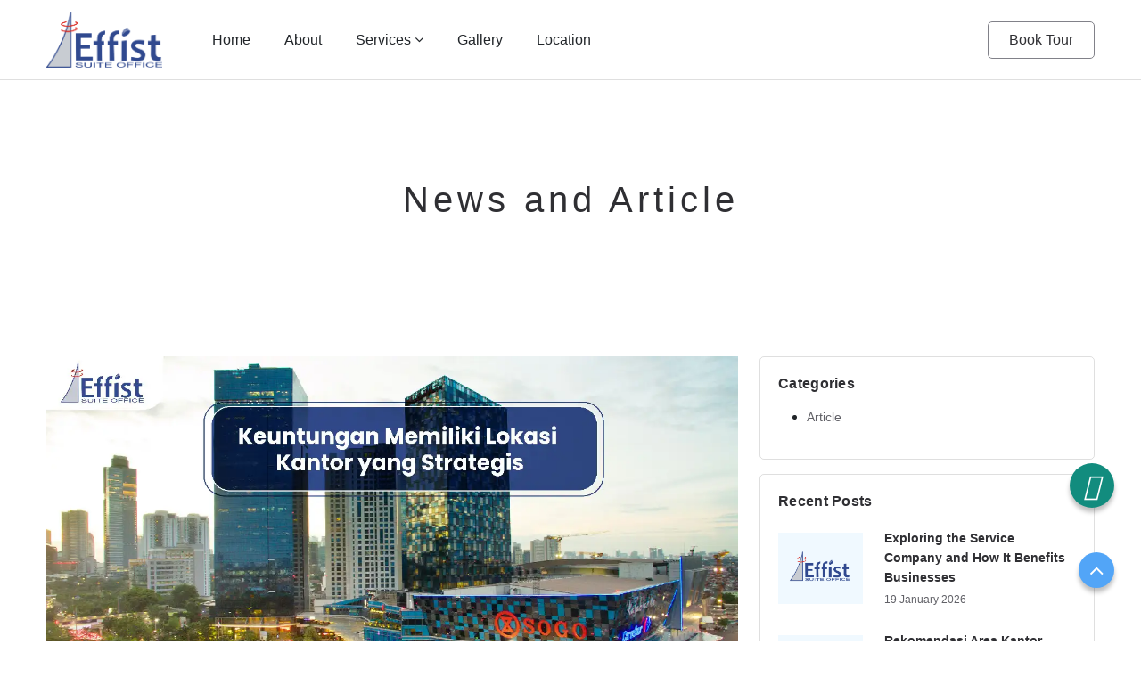

--- FILE ---
content_type: text/html; charset=UTF-8
request_url: https://effist.com/article/keuntungan-lokasi-kantor-strategis/
body_size: 9648
content:
<!doctype html><!--[if lt IE 7]><html lang="en-US" class="no-js lt-ie9 lt-ie8 lt-ie7"><![endif]-->
<!--[if (IE 7)&!(IEMobile)]><html lang="en-US" class="no-js lt-ie9 lt-ie8"><![endif]-->
<!--[if (IE 8)&!(IEMobile)]><html lang="en-US" class="no-js lt-ie9"><![endif]-->
<!--[if gt IE 8]><!--><html lang="en-US" class="no-js"><!--<![endif]--><head><script data-no-optimize="1">var litespeed_docref=sessionStorage.getItem("litespeed_docref");litespeed_docref&&(Object.defineProperty(document,"referrer",{get:function(){return litespeed_docref}}),sessionStorage.removeItem("litespeed_docref"));</script> <meta charset="utf-8"><meta http-equiv="X-UA-Compatible" content="IE=edge,chrome=1"><title>Keuntungan Memiliki Lokasi Kantor yang Strategis - Effist Suite Office</title><meta name="HandheldFriendly" content="True"><meta name="MobileOptimized" content="320"><meta name="viewport" content="width=device-width, initial-scale=1.0"/><link rel="apple-touch-icon" href="https://effist.com/wp-content/themes/effist-new/library/images/apple-icon-touch.png"><link rel="icon" href="https://effist.com/wp-content/themes/effist-new/library/images/favicon.png">
<!--[if IE]><link rel="shortcut icon" href="https://effist.com/wp-content/themes/effist-new/favicon.ico">
<![endif]--><meta name="msapplication-TileColor" content="#f01d4f"><meta name="msapplication-TileImage" content="https://effist.com/wp-content/themes/effist-new/library/images/win8-tile-icon.png"><meta name="google-site-verification" content="QqKKMxnSBrupdn-VTlVsLDyBiOCJYBKt_FlH1nOlK4Q" /><link rel="pingback" href="https://effist.com/xmlrpc.php"><link rel="stylesheet" href="https://cdnjs.cloudflare.com/ajax/libs/font-awesome/4.7.0/css/font-awesome.css" integrity="sha512-5A8nwdMOWrSz20fDsjczgUidUBR8liPYU+WymTZP1lmY9G6Oc7HlZv156XqnsgNUzTyMefFTcsFH/tnJE/+xBg==" crossorigin="anonymous" referrerpolicy="no-referrer" /><link rel="stylesheet" href="https://unpkg.com/swiper@7/swiper-bundle.min.css"/><link rel="stylesheet" href="https://unpkg.com/aos@2.3.1/dist/aos.css"><link rel="stylesheet" href="https://cdnjs.cloudflare.com/ajax/libs/lightbox2/2.8.2/css/lightbox.min.css"><meta name='robots' content='index, follow, max-image-preview:large, max-snippet:-1, max-video-preview:-1' /><style>img:is([sizes="auto" i], [sizes^="auto," i]) { contain-intrinsic-size: 3000px 1500px }</style><meta name="description" content="Apa sih keuntungan memiliki lokasi kantor strategis? Baca terus artikel berikut untuk menemukan jawabannya." /><link rel="canonical" href="https://effist.com/article/keuntungan-lokasi-kantor-strategis/" /><meta property="og:locale" content="en_US" /><meta property="og:type" content="article" /><meta property="og:title" content="Keuntungan Memiliki Lokasi Kantor yang Strategis - Effist Suite Office" /><meta property="og:description" content="Apa sih keuntungan memiliki lokasi kantor strategis? Baca terus artikel berikut untuk menemukan jawabannya." /><meta property="og:url" content="https://effist.com/article/keuntungan-lokasi-kantor-strategis/" /><meta property="og:site_name" content="Effist Suite Office" /><meta property="article:published_time" content="2022-05-30T07:15:14+00:00" /><meta property="article:modified_time" content="2023-08-18T09:06:21+00:00" /><meta property="og:image" content="https://effist.com/wp-content/uploads/2022/05/Keuntungan-Memiliki-Lokasi-Kantor-yang-Strategis.webp" /><meta property="og:image:width" content="1280" /><meta property="og:image:height" content="719" /><meta property="og:image:type" content="image/webp" /><meta name="author" content="Rani Pilo" /><meta name="twitter:card" content="summary_large_image" /><meta name="twitter:label1" content="Written by" /><meta name="twitter:data1" content="Rani Pilo" /><meta name="twitter:label2" content="Est. reading time" /><meta name="twitter:data2" content="3 minutes" /> <script type="application/ld+json" class="yoast-schema-graph">{"@context":"https://schema.org","@graph":[{"@type":"WebPage","@id":"https://effist.com/article/keuntungan-lokasi-kantor-strategis/","url":"https://effist.com/article/keuntungan-lokasi-kantor-strategis/","name":"Keuntungan Memiliki Lokasi Kantor yang Strategis - Effist Suite Office","isPartOf":{"@id":"https://effist.com/#website"},"primaryImageOfPage":{"@id":"https://effist.com/article/keuntungan-lokasi-kantor-strategis/#primaryimage"},"image":{"@id":"https://effist.com/article/keuntungan-lokasi-kantor-strategis/#primaryimage"},"thumbnailUrl":"https://effist.com/wp-content/uploads/2022/05/Keuntungan-Memiliki-Lokasi-Kantor-yang-Strategis.webp","datePublished":"2022-05-30T07:15:14+00:00","dateModified":"2023-08-18T09:06:21+00:00","author":{"@id":"https://effist.com/#/schema/person/3ed78be8ca2ddd7f6d7d5b321cf13af1"},"description":"Apa sih keuntungan memiliki lokasi kantor strategis? Baca terus artikel berikut untuk menemukan jawabannya.","breadcrumb":{"@id":"https://effist.com/article/keuntungan-lokasi-kantor-strategis/#breadcrumb"},"inLanguage":"en-US","potentialAction":[{"@type":"ReadAction","target":["https://effist.com/article/keuntungan-lokasi-kantor-strategis/"]}]},{"@type":"ImageObject","inLanguage":"en-US","@id":"https://effist.com/article/keuntungan-lokasi-kantor-strategis/#primaryimage","url":"https://effist.com/wp-content/uploads/2022/05/Keuntungan-Memiliki-Lokasi-Kantor-yang-Strategis.webp","contentUrl":"https://effist.com/wp-content/uploads/2022/05/Keuntungan-Memiliki-Lokasi-Kantor-yang-Strategis.webp","width":1280,"height":719,"caption":"keuntungan lokasi kantor strategis"},{"@type":"BreadcrumbList","@id":"https://effist.com/article/keuntungan-lokasi-kantor-strategis/#breadcrumb","itemListElement":[{"@type":"ListItem","position":1,"name":"Home","item":"https://effist.com/"},{"@type":"ListItem","position":2,"name":"Keuntungan Memiliki Lokasi Kantor yang Strategis"}]},{"@type":"WebSite","@id":"https://effist.com/#website","url":"https://effist.com/","name":"Effist Suite Office","description":"a Key to Expand your Business","potentialAction":[{"@type":"SearchAction","target":{"@type":"EntryPoint","urlTemplate":"https://effist.com/?s={search_term_string}"},"query-input":{"@type":"PropertyValueSpecification","valueRequired":true,"valueName":"search_term_string"}}],"inLanguage":"en-US"},{"@type":"Person","@id":"https://effist.com/#/schema/person/3ed78be8ca2ddd7f6d7d5b321cf13af1","name":"Rani Pilo","image":{"@type":"ImageObject","inLanguage":"en-US","@id":"https://effist.com/#/schema/person/image/","url":"https://secure.gravatar.com/avatar/b5e790051c9fd761c59dd4c3049473a1c57ea128cef07f26683ebc281dc4f225?s=96&d=mm&r=g","contentUrl":"https://secure.gravatar.com/avatar/b5e790051c9fd761c59dd4c3049473a1c57ea128cef07f26683ebc281dc4f225?s=96&d=mm&r=g","caption":"Rani Pilo"},"sameAs":["http://localhost:8888/effist"]}]}</script> <link rel='dns-prefetch' href='//ajax.googleapis.com' /><link data-optimized="1" rel='stylesheet' id='wp-block-library-css' href='https://effist.com/wp-content/litespeed/css/4fb56e9f3c754ccabf55eb48934a8bf3.css?ver=a8bf3' type='text/css' media='all' /><style id='classic-theme-styles-inline-css' type='text/css'>/*! This file is auto-generated */
.wp-block-button__link{color:#fff;background-color:#32373c;border-radius:9999px;box-shadow:none;text-decoration:none;padding:calc(.667em + 2px) calc(1.333em + 2px);font-size:1.125em}.wp-block-file__button{background:#32373c;color:#fff;text-decoration:none}</style><style id='global-styles-inline-css' type='text/css'>:root{--wp--preset--aspect-ratio--square: 1;--wp--preset--aspect-ratio--4-3: 4/3;--wp--preset--aspect-ratio--3-4: 3/4;--wp--preset--aspect-ratio--3-2: 3/2;--wp--preset--aspect-ratio--2-3: 2/3;--wp--preset--aspect-ratio--16-9: 16/9;--wp--preset--aspect-ratio--9-16: 9/16;--wp--preset--color--black: #000000;--wp--preset--color--cyan-bluish-gray: #abb8c3;--wp--preset--color--white: #ffffff;--wp--preset--color--pale-pink: #f78da7;--wp--preset--color--vivid-red: #cf2e2e;--wp--preset--color--luminous-vivid-orange: #ff6900;--wp--preset--color--luminous-vivid-amber: #fcb900;--wp--preset--color--light-green-cyan: #7bdcb5;--wp--preset--color--vivid-green-cyan: #00d084;--wp--preset--color--pale-cyan-blue: #8ed1fc;--wp--preset--color--vivid-cyan-blue: #0693e3;--wp--preset--color--vivid-purple: #9b51e0;--wp--preset--gradient--vivid-cyan-blue-to-vivid-purple: linear-gradient(135deg,rgba(6,147,227,1) 0%,rgb(155,81,224) 100%);--wp--preset--gradient--light-green-cyan-to-vivid-green-cyan: linear-gradient(135deg,rgb(122,220,180) 0%,rgb(0,208,130) 100%);--wp--preset--gradient--luminous-vivid-amber-to-luminous-vivid-orange: linear-gradient(135deg,rgba(252,185,0,1) 0%,rgba(255,105,0,1) 100%);--wp--preset--gradient--luminous-vivid-orange-to-vivid-red: linear-gradient(135deg,rgba(255,105,0,1) 0%,rgb(207,46,46) 100%);--wp--preset--gradient--very-light-gray-to-cyan-bluish-gray: linear-gradient(135deg,rgb(238,238,238) 0%,rgb(169,184,195) 100%);--wp--preset--gradient--cool-to-warm-spectrum: linear-gradient(135deg,rgb(74,234,220) 0%,rgb(151,120,209) 20%,rgb(207,42,186) 40%,rgb(238,44,130) 60%,rgb(251,105,98) 80%,rgb(254,248,76) 100%);--wp--preset--gradient--blush-light-purple: linear-gradient(135deg,rgb(255,206,236) 0%,rgb(152,150,240) 100%);--wp--preset--gradient--blush-bordeaux: linear-gradient(135deg,rgb(254,205,165) 0%,rgb(254,45,45) 50%,rgb(107,0,62) 100%);--wp--preset--gradient--luminous-dusk: linear-gradient(135deg,rgb(255,203,112) 0%,rgb(199,81,192) 50%,rgb(65,88,208) 100%);--wp--preset--gradient--pale-ocean: linear-gradient(135deg,rgb(255,245,203) 0%,rgb(182,227,212) 50%,rgb(51,167,181) 100%);--wp--preset--gradient--electric-grass: linear-gradient(135deg,rgb(202,248,128) 0%,rgb(113,206,126) 100%);--wp--preset--gradient--midnight: linear-gradient(135deg,rgb(2,3,129) 0%,rgb(40,116,252) 100%);--wp--preset--font-size--small: 13px;--wp--preset--font-size--medium: 20px;--wp--preset--font-size--large: 36px;--wp--preset--font-size--x-large: 42px;--wp--preset--spacing--20: 0.44rem;--wp--preset--spacing--30: 0.67rem;--wp--preset--spacing--40: 1rem;--wp--preset--spacing--50: 1.5rem;--wp--preset--spacing--60: 2.25rem;--wp--preset--spacing--70: 3.38rem;--wp--preset--spacing--80: 5.06rem;--wp--preset--shadow--natural: 6px 6px 9px rgba(0, 0, 0, 0.2);--wp--preset--shadow--deep: 12px 12px 50px rgba(0, 0, 0, 0.4);--wp--preset--shadow--sharp: 6px 6px 0px rgba(0, 0, 0, 0.2);--wp--preset--shadow--outlined: 6px 6px 0px -3px rgba(255, 255, 255, 1), 6px 6px rgba(0, 0, 0, 1);--wp--preset--shadow--crisp: 6px 6px 0px rgba(0, 0, 0, 1);}:where(.is-layout-flex){gap: 0.5em;}:where(.is-layout-grid){gap: 0.5em;}body .is-layout-flex{display: flex;}.is-layout-flex{flex-wrap: wrap;align-items: center;}.is-layout-flex > :is(*, div){margin: 0;}body .is-layout-grid{display: grid;}.is-layout-grid > :is(*, div){margin: 0;}:where(.wp-block-columns.is-layout-flex){gap: 2em;}:where(.wp-block-columns.is-layout-grid){gap: 2em;}:where(.wp-block-post-template.is-layout-flex){gap: 1.25em;}:where(.wp-block-post-template.is-layout-grid){gap: 1.25em;}.has-black-color{color: var(--wp--preset--color--black) !important;}.has-cyan-bluish-gray-color{color: var(--wp--preset--color--cyan-bluish-gray) !important;}.has-white-color{color: var(--wp--preset--color--white) !important;}.has-pale-pink-color{color: var(--wp--preset--color--pale-pink) !important;}.has-vivid-red-color{color: var(--wp--preset--color--vivid-red) !important;}.has-luminous-vivid-orange-color{color: var(--wp--preset--color--luminous-vivid-orange) !important;}.has-luminous-vivid-amber-color{color: var(--wp--preset--color--luminous-vivid-amber) !important;}.has-light-green-cyan-color{color: var(--wp--preset--color--light-green-cyan) !important;}.has-vivid-green-cyan-color{color: var(--wp--preset--color--vivid-green-cyan) !important;}.has-pale-cyan-blue-color{color: var(--wp--preset--color--pale-cyan-blue) !important;}.has-vivid-cyan-blue-color{color: var(--wp--preset--color--vivid-cyan-blue) !important;}.has-vivid-purple-color{color: var(--wp--preset--color--vivid-purple) !important;}.has-black-background-color{background-color: var(--wp--preset--color--black) !important;}.has-cyan-bluish-gray-background-color{background-color: var(--wp--preset--color--cyan-bluish-gray) !important;}.has-white-background-color{background-color: var(--wp--preset--color--white) !important;}.has-pale-pink-background-color{background-color: var(--wp--preset--color--pale-pink) !important;}.has-vivid-red-background-color{background-color: var(--wp--preset--color--vivid-red) !important;}.has-luminous-vivid-orange-background-color{background-color: var(--wp--preset--color--luminous-vivid-orange) !important;}.has-luminous-vivid-amber-background-color{background-color: var(--wp--preset--color--luminous-vivid-amber) !important;}.has-light-green-cyan-background-color{background-color: var(--wp--preset--color--light-green-cyan) !important;}.has-vivid-green-cyan-background-color{background-color: var(--wp--preset--color--vivid-green-cyan) !important;}.has-pale-cyan-blue-background-color{background-color: var(--wp--preset--color--pale-cyan-blue) !important;}.has-vivid-cyan-blue-background-color{background-color: var(--wp--preset--color--vivid-cyan-blue) !important;}.has-vivid-purple-background-color{background-color: var(--wp--preset--color--vivid-purple) !important;}.has-black-border-color{border-color: var(--wp--preset--color--black) !important;}.has-cyan-bluish-gray-border-color{border-color: var(--wp--preset--color--cyan-bluish-gray) !important;}.has-white-border-color{border-color: var(--wp--preset--color--white) !important;}.has-pale-pink-border-color{border-color: var(--wp--preset--color--pale-pink) !important;}.has-vivid-red-border-color{border-color: var(--wp--preset--color--vivid-red) !important;}.has-luminous-vivid-orange-border-color{border-color: var(--wp--preset--color--luminous-vivid-orange) !important;}.has-luminous-vivid-amber-border-color{border-color: var(--wp--preset--color--luminous-vivid-amber) !important;}.has-light-green-cyan-border-color{border-color: var(--wp--preset--color--light-green-cyan) !important;}.has-vivid-green-cyan-border-color{border-color: var(--wp--preset--color--vivid-green-cyan) !important;}.has-pale-cyan-blue-border-color{border-color: var(--wp--preset--color--pale-cyan-blue) !important;}.has-vivid-cyan-blue-border-color{border-color: var(--wp--preset--color--vivid-cyan-blue) !important;}.has-vivid-purple-border-color{border-color: var(--wp--preset--color--vivid-purple) !important;}.has-vivid-cyan-blue-to-vivid-purple-gradient-background{background: var(--wp--preset--gradient--vivid-cyan-blue-to-vivid-purple) !important;}.has-light-green-cyan-to-vivid-green-cyan-gradient-background{background: var(--wp--preset--gradient--light-green-cyan-to-vivid-green-cyan) !important;}.has-luminous-vivid-amber-to-luminous-vivid-orange-gradient-background{background: var(--wp--preset--gradient--luminous-vivid-amber-to-luminous-vivid-orange) !important;}.has-luminous-vivid-orange-to-vivid-red-gradient-background{background: var(--wp--preset--gradient--luminous-vivid-orange-to-vivid-red) !important;}.has-very-light-gray-to-cyan-bluish-gray-gradient-background{background: var(--wp--preset--gradient--very-light-gray-to-cyan-bluish-gray) !important;}.has-cool-to-warm-spectrum-gradient-background{background: var(--wp--preset--gradient--cool-to-warm-spectrum) !important;}.has-blush-light-purple-gradient-background{background: var(--wp--preset--gradient--blush-light-purple) !important;}.has-blush-bordeaux-gradient-background{background: var(--wp--preset--gradient--blush-bordeaux) !important;}.has-luminous-dusk-gradient-background{background: var(--wp--preset--gradient--luminous-dusk) !important;}.has-pale-ocean-gradient-background{background: var(--wp--preset--gradient--pale-ocean) !important;}.has-electric-grass-gradient-background{background: var(--wp--preset--gradient--electric-grass) !important;}.has-midnight-gradient-background{background: var(--wp--preset--gradient--midnight) !important;}.has-small-font-size{font-size: var(--wp--preset--font-size--small) !important;}.has-medium-font-size{font-size: var(--wp--preset--font-size--medium) !important;}.has-large-font-size{font-size: var(--wp--preset--font-size--large) !important;}.has-x-large-font-size{font-size: var(--wp--preset--font-size--x-large) !important;}
:where(.wp-block-post-template.is-layout-flex){gap: 1.25em;}:where(.wp-block-post-template.is-layout-grid){gap: 1.25em;}
:where(.wp-block-columns.is-layout-flex){gap: 2em;}:where(.wp-block-columns.is-layout-grid){gap: 2em;}
:root :where(.wp-block-pullquote){font-size: 1.5em;line-height: 1.6;}</style><link data-optimized="1" rel='stylesheet' id='bootstrap-min-css-css' href='https://effist.com/wp-content/litespeed/css/45c23e952fdf9c254f9b6fc4cb421628.css?ver=21628' type='text/css' media='all' /><link data-optimized="1" rel='stylesheet' id='project-clean-css' href='https://effist.com/wp-content/litespeed/css/e8e64f7c0d71857022d2ecf544e5d1b3.css?ver=5d1b3' type='text/css' media='all' /><link data-optimized="1" rel='stylesheet' id='footer-basic-css' href='https://effist.com/wp-content/litespeed/css/9608c20069f231a315be55656a3b3ad9.css?ver=b3ad9' type='text/css' media='all' /><link data-optimized="1" rel='stylesheet' id='bones-stylesheet-css' href='https://effist.com/wp-content/litespeed/css/5d27d70556915fcb01d174dcd5af6a49.css?ver=f6a49' type='text/css' media='all' />
<!--[if lt IE 9]><link rel='stylesheet' id='bones-ie-only-css' href='https://effist.com/wp-content/themes/effist-new/library/css/ie.css' type='text/css' media='all' />
<![endif]--> <script data-optimized="1" type="text/javascript" src="https://effist.com/wp-content/litespeed/js/2c3b9c3fbbf90f9b7cf41d859dd5e50c.js?ver=5e50c" id="bones-modernizr-js"></script> <style type="text/css">//div.col-12 > img {
//	display:none;
//}

//div.col-12 > span.text-dark {
//	display:none;
//}</style><meta name="generator" content="performance-lab 4.0.0; plugins: "><link rel="icon" href="https://effist.com/wp-content/uploads/2024/05/cropped-favicon-32x32.png" sizes="32x32" /><link rel="icon" href="https://effist.com/wp-content/uploads/2024/05/cropped-favicon-192x192.png" sizes="192x192" /><link rel="apple-touch-icon" href="https://effist.com/wp-content/uploads/2024/05/cropped-favicon-180x180.png" /><meta name="msapplication-TileImage" content="https://effist.com/wp-content/uploads/2024/05/cropped-favicon-270x270.png" />
 <script async src="https://www.googletagmanager.com/gtag/js?id=G-MZ18Z0GZ7Q"></script> <script>window.dataLayer = window.dataLayer || [];
			function gtag(){dataLayer.push(arguments);}
			gtag('js', new Date());

			gtag('config', 'G-MZ18Z0GZ7Q');</script>  <script>(function(w,d,s,l,i){w[l]=w[l]||[];w[l].push({'gtm.start':
			new Date().getTime(),event:'gtm.js'});var f=d.getElementsByTagName(s)[0],
			j=d.createElement(s),dl=l!='dataLayer'?'&l='+l:'';j.async=true;j.src=
			'https://www.googletagmanager.com/gtm.js?id='+i+dl;f.parentNode.insertBefore(j,f);
			})(window,document,'script','dataLayer','GTM-KQCSWNZ');</script> </head><body class="wp-singular post-template-default single single-post postid-322 single-format-standard wp-theme-effist-new"><header class="header" role="banner"><nav class="navbar navbar-expand-md navbar-light fixed-top" id="section-header"><div class="container" id="cont1200px">
<a class="navbar-brand" href="https://effist.com">
<img src="https://effist.com/wp-content/themes/effist-new/library/images/logo-effist.png" class="logo-header-img">
</a>
<button class="navbar-toggler" type="button" data-bs-toggle="collapse" data-bs-target="#navbarNavDropdown" aria-controls="navbarNavDropdown" aria-expanded="true" aria-label="Toggle navigation">
<span class="navbar-toggler-icon"></span>
</button><div class="collapse navbar-collapse" id="navbarNavDropdown"><ul class="nav navbar-nav me-auto mb-2 mb-lg-0"><li class="nav-item"><a class="nav-link header-menu text-dark" href="https://effist.com/">Home<span class="sr-only">(current)</span></a></li><li class="nav-item"><a class="nav-link header-menu text-dark " href="https://effist.com/about">About</a></li><li class="nav-item dropdown">
<a class="nav-link header-menu text-dark " href="#" id="navbarDropdown" data-bs-toggle="dropdown">Services&nbsp;<i class="fa fa-angle-down" style="font-size:16px;"></i></a><ul class="dropdown-menu"><li><a class="dropdown-item header-menu2 text-dark" href="https://effist.com/services/serviced-office/">Serviced Office</a></li><li><a class="dropdown-item header-menu2 text-dark" href="https://effist.com/services/virtual-office/">Virtual Office</a></li><li><a class="dropdown-item header-menu2 text-dark" href="https://effist.com/services/meeting-room/">Meeting Room</a></li></ul></li><li class="nav-item"><a class="nav-link header-menu text-dark " href="https://effist.com/gallery">Gallery</a></li><li class="nav-item"><a class="nav-link header-menu text-dark " href="https://effist.com/location">Location</a></li></ul><div class="text-end">
<a class="nav-link btn btn-book" href="https://effist.com/book-tour">Book Tour</a></div></div></div></nav></header></div><article id="post-322" class="clearfix post-322 post type-post status-publish format-standard has-post-thumbnail hentry category-article tag-effist tag-effist-suite-office tag-keuntungan-lokasi-kantor-strategis tag-keuntungan-memiliki-lokasi-kantor-strategis tag-lokasi-kantor-strategis tag-lokasi-kantor-yang-strategis-untuk-bisnis tag-office-space tag-serviced-office tag-serviced-office-gandaria tag-serviced-office-jakarta-selatan tag-serviced-office-kasablanka tag-sewa-kantor tag-sewa-kantor-gandaria tag-sewa-kantor-jakarta tag-sewa-kantor-jakarta-selatan tag-sewa-kantor-kasablanka tag-sewa-serviced-office tag-sewa-serviced-office-gandaria tag-sewa-serviced-office-jakarta-selatan tag-sewa-serviced-office-kasablanka" role="article" itemscope itemtype="http://schema.org/BlogPosting"><div class="section-single"><div class="container" id="cont1200px"><h2 class="head-single-title text-center"> News and Article</h2></div></div><div class="single-padding"><div class="container" id="cont1200px"><div class="row"><div class="col-12 col-lg-8">
<img src="https://effist.com/wp-content/uploads/2022/05/Keuntungan-Memiliki-Lokasi-Kantor-yang-Strategis.webp" class="w-100 mb-3" alt="">
<i class="fa fa-calendar" aria-hidden="true"></i>&nbsp;<span class="text-dark" style="font-size: 14px; font-weight: 300; margin-right: 20px;"> 30 May 2022 </span>
<i class="fa fa-user" aria-hidden="true"></i>&nbsp;<span class="text-dark" style="font-size: 14px; font-weight: 300;"> Rani Pilo </span><h4 class="title-single-news mt-3"> Keuntungan Memiliki Lokasi Kantor yang Strategis</h4><div class="desc-single-news"><p>Pada era modern ini, banyak sekali orang yang mulai untuk mendirikan bisnisnya. Tiap perusahaan baik itu yang baru berdiri maupun yang sudah lama pasti memiliki sebuah kantor, dan lokasi kantor adalah salah satu faktor penting bagi suatu perusahaan. Bahkan, lokasi kantor merupakan salah satu elemen penting yang akan menentukan perkembangan bisnisnya. Selain produk atau layanan yang akan dipasarkan , lokasi juga menjadi penentu bisnis Anda di masa mendatang. Hal ini dikarenakan lokasi kantor yang strategis akan mempermudah calon konsumen atau klien Anda untuk menemukan tempat Anda. Tidak hanya konsumen dan klien, tentu akan ada pengusaha atau investor yang akan menawarkan kerjasama jika bisnis Anda dinilai bisa memberikan keuntungan bagi kedua belah pihak. Berikut beberapa keuntungan memiliki lokasi kantor strategis:</p><h2>1.      Memberikan Akses yang Mudah di Jangkau</h2><p>Dengan memiliki lokasi kantor yang strategis, maka akan mudah memilih jalur transportasi yang mudah diakses untuk keperluan para karyawan maupun untuk keperluan operasional perusahaan. Hal ini juga akan memberikan kemudahan bagi para konsumen atau klien untuk mendatangi kantor Anda untuk bertemu dan melakukan kerja sama.</p><h2>2.      Mempermudah Pemasaran</h2><p>Keuntungan memiliki lokasi kantor strategis dapat membantu Anda mempermudah pemasaran, karena pada umumnya lokasi strategis sering dilalui dan disinggahi banyak orang. Maka, para konsumen maupun klien Anda akan lebih mudah mengenal sekaligus berinteraksi dengan perusahaan Anda. Hal inilah yang akan mempermudah pemasaran bisnis dari perusahaan Anda.</p><h2>3.      Meningkatkan Profit Perusahaan</h2><p>Keuntungan lain dari memiliki lokasi kantor yang strategis yaitu secara signifikan dapat meningkatkan profit perusahaan. Hal ini dikarenakan dengan tingkat pemasaran yang baik tentunya bisa meningkatkan profit perusahaan pula. Selain itu, lokasi kantor yang mudah ditemukan dan dijangkau akan memberikan kesan perusahaan yang lebih baik, sehingga target penjualan secara signifikan akan dapat tercapai.</p><h2>4.      Mengurangi Biaya Keperluan Operasional</h2><p>Bayangkan apabila perusahaan Anda memiliki lokasi yang sulit diakses oleh relasi bisnis yang Anda perlukan untuk memenuhi kebutuhan operasional. Anda akan membayar lebih, seperti contohnya untuk pengiriman barang dan dokumen ke lokasi kantor dimana Anda berada. Selain itu, Anda bahkan perlu mengeluarkan biaya transportasi yang tinggi untuk keperluan lainnya. Lokasi kantor yang strategis akan mengurangi biaya operasional sebab barang atau dokumen akan mudah dalam proses pengiriman sehingga tidak perlu membayar lebih untuk biaya pengiriman.</p><p>Nah, itulah beberapa keuntungan memiliki lokasi kantor strategis. Maka dari itu, jika Anda berencana untuk memilih lokasi kantor, ada baiknya jika Anda memilih lokasi kantor yang strategis. Sebab, hal tersebut bisa menarik perhatian konsumen maupun meningkatkan relasi bisnis lebih banyak. Salah satu opsi penyedia layanan serviced office Jakarta yang berada di lokasi perkantoran strategis yaitu Effist Suite Office. Dengan berada di kawasan pusat bisnis <a href="https://effist.com/article/tunjukan-kesan-professional-dengan-serviced-office-di-kota-kasablanka/">Kasablanka</a> dan <a href="https://effist.com/article/serviced-office-gandaria/">Gandaria</a>, lokasi tersebut cukup strategis. Lokasi tersebut bahkan dekat dengan beberapa pusat perbelanjaan, dan lokasi yang banyak dilalui oleh transportasi umum. Hal tersebut tentunya memiliki nilai plus dan dapat meningkatkan nilai jual bisnis serta membangun brand yang baik untuk perusahaan yang Anda jalankan. Dengan berkantor di Effist Suite Office, maka para konsumen dan klien akan yakin pada saat menyebutkan lokasi perusahaan Anda. Selain itu, memilih service office yang disediakan Effist Suite Office akan lebih memudahkan Anda dalam melakukan branding produk perusahaan, baik kepada pelanggan, partner bisnis maupun ke investor bisnis.</p><p>&nbsp;</p><p>Hubungi kami melalui email <a href="mailto:contact@effist.com">contact@effist.com</a> atau nomor telepon (021) 296 07500 untuk informasi lebih detail mengenai Serviced Office.</p><p>&nbsp;</p><p>Baca juga:</p><p><a href="https://effist.com/article/tips-memilih-lokasi-kantor-yang-strategis/">Tips Memilih Lokasi Kantor yang Strategis Untuk Bisnis Anda</a></p></div></div><div class="col-12 col-lg-4"><div class="bg-news-single-right mb-3"><h4 class="title-single-news-right"> Categories</h4><p class="bdr-blue-news"></p><ul><li class="title-cat"><a href="https://effist.com/category/article/"><p class="list-category text-start mb-3">Article</p></a></li></ul></div><div class="bg-news-single-right mb-3"><h4 class="title-single-news-right"> Recent Posts</h4><p class="bdr-blue-news"></p><div class="row"><div class="col-4 my-auto">
<img src="https://effist.com/wp-content/themes/effist-new/library/images/notfound.png" class="img-single-news-small w-100 mb-3" alt="Exploring the Service Company and How It Benefits Businesses"></div><div class="col-8 mb-3">
<a href="https://effist.com/article/service-company/"><h3 class="title-single-news-small">Exploring the Service Company and How It Benefits Businesses</h3></a><p class="date-single-news-small"> 19 January 2026</p></div><div class="col-4 my-auto">
<img src="https://effist.com/wp-content/themes/effist-new/library/images/notfound.png" class="img-single-news-small w-100 mb-3" alt="Rekomendasi Area Kantor Perusahaan Ideal untuk Bisnis Anda"></div><div class="col-8 mb-3">
<a href="https://effist.com/article/kantor-perusahaan/"><h3 class="title-single-news-small">Rekomendasi Area Kantor Perusahaan Ideal untuk Bisnis Anda</h3></a><p class="date-single-news-small"> 12 January 2026</p></div><div class="col-4 my-auto">
<img src="https://effist.com/wp-content/themes/effist-new/library/images/notfound.png" class="img-single-news-small w-100 mb-3" alt="Go-To-Market Strategy: Guide for Successful Product Launch"></div><div class="col-8 mb-3">
<a href="https://effist.com/article/go-to-market-strategy/"><h3 class="title-single-news-small">Go-To-Market Strategy: Guide for Successful Product Launch</h3></a><p class="date-single-news-small"> 06 January 2026</p></div></div></div></div></div></div></div></article>
<button onclick="topFunction()" id="TOP" title="Back To Top" style="display: block;"><i class="fa fa-angle-up" aria-hidden="true"></i></button>
<a role="button" class="btn btn-primary" id="floating-wa" href="https://wa.me/6285179598897/?text=Halo+effist.com" target="_blank"><i class="fa-brands fa-whatsapp" aria-hidden="true"></i></a><footer class="footer" role="contentinfo" data-aos="fade-up" data-aos-duration="2000"><div class="footer-basic footer-home"><div class="container" id="cont1200px"><div class="row"><div class="col-12 col-sm-6 col-lg-3 mb-lg-3 mb-sm-3 mb-5">
<img src="https://effist.com/wp-content/themes/effist-new/library/images/logo-effist.png" class="logo-footer-img mb-4"><p class="mb-2">
<img src="https://effist.com/wp-content/themes/effist-new/library/images/icon/icon_mail.svg" class="img-icon"/>
<a href="mailto:contact@effist.com" target="_blank" class="favicon-desc"> contact@effist.com </a></p><p class="mb-2">
<img src="https://effist.com/wp-content/themes/effist-new/library/images/icon/icon_phone.svg" class="img-icon"/>
<a href="tel:02129607500" target="_blank" class="favicon-desc"> 02129607500 </a></p><p class="mb-2">
<img src="https://effist.com/wp-content/themes/effist-new/library/images/icon/icon_print.svg" class="img-icon"/>
<a href="tel:02129607501" target="_blank" class="favicon-desc"> 02129607501 </a></p></div><div class="col-12 col-sm-6 col-lg-4 mb-lg-3 mb-sm-3 mb-5"><h4 class="title-footer"> Address</h4><h2 class="title-footer-loc"> EightyEight@Kasablanka</h2><div class="desc-footer-loc"><p>EightyEight@Kasablanca Office Tower 18th Floor<br />
Kota Kasablanka, Jl. Raya Casablanca Kav. 88,<br />
Jakarta Selatan 12870&nbsp;</p></div><h2 class="title-footer-loc"> Gandaria 8 Office Tower</h2><div class="desc-footer-loc"><p>Gandaria 8 Office Tower 8th Floor Jl. Sultan Iskandar Muda no 10, Arteri Pondok Indah Kebayoran Lama, Jakarta Selatan 12240</p></div></div><div class="col-6 col-sm-6 col-lg-3 mb-lg-3 mb-sm-3 mb-5"><h4 class="title-footer"> Site Map</h4><ul><li class="text-start title-footer-menu"><a href="https://effist.com/">Home</a></li><li class="text-start title-footer-menu"><a href="https://effist.com/about">About</a></li><li class="text-start title-footer-menu"><a href="https://effist.com/gallery">Gallery</a></li><li class="text-start title-footer-menu"><a href="https://effist.com/location">Location</a></li><li class="text-start title-footer-menu"><a href="https://effist.com/news">News and Article</a></li></ul></div><div class="col-6 col-sm-6 col-lg-2 mb-lg-3 mb-sm-3 mb-5"><h4 class="title-footer"> Services</h4><ul><li class="text-start title-footer-menu"><a href="https://effist.com/services/serviced-office/">Serviced Office</a></li><li class="text-start title-footer-menu"><a href="https://effist.com/services/virtual-office/">Virtual Office</a></li><li class="text-start title-footer-menu"><a href="https://effist.com/services/meeting-room/">Meeting Room</a></li></ul></div></div></div></div><div class="cont-copyright"><div class="container" id="cont1200px"><div class="row"><div class="col-6 my-auto"><p class="footer-copyright text-start"> © 2022 All Right Reserved by Effist Suite Office</p></div><div class="col-6"><ul class="list-inline text-end mb-0"><li class="list-inline-item">
<a href="https://www.facebook.com/effistsuiteoffice.official" target="_blank"><i class="fa-brands fa-facebook-f text-center fa-socmed-li"></i></a></li><li class="list-inline-item">
<a href="https://www.instagram.com/effistsuiteoffice/" target="_blank"><i class="fa-brands fa-instagram text-center fa-socmed-li"></i></a></li><li class="list-inline-item">
<a href="https://www.linkedin.com/showcase/effist-suite-office/" target="_blank"><i class="fa-brands fa-linkedin text-center fa-socmed-li"></i></a></li><li class="list-inline-item">
<a href="https://www.youtube.com/@effistsuiteoffice" target="_blank"><i class="fa-brands fa-youtube text-center fa-socmed-li"></i></a></li><li class="list-inline-item">
<a href="https://www.tiktok.com/@effistsuiteoffice" target="_blank"><i class="fa-brands fa-tiktok text-center fa-socmed-li"></i></a></li></ul></div></div></div></div></footer> <script data-optimized="1" src="https://effist.com/wp-content/litespeed/js/7c8160ca0760834c8083c1b77ea34898.js?ver=34898"></script> <script src="https://cdnjs.cloudflare.com/ajax/libs/popper.js/2.9.2/umd/popper.min.js" integrity="sha512-2rNj2KJ+D8s1ceNasTIex6z4HWyOnEYLVC3FigGOmyQCZc2eBXKgOxQmo3oKLHyfcj53uz4QMsRCWNbLd32Q1g==" crossorigin="anonymous" referrerpolicy="no-referrer"></script>  <script src="https://unpkg.com/swiper@7/swiper-bundle.min.js"></script> <script src="https://unpkg.com/aos@2.3.1/dist/aos.js"></script> <script src="https://cdnjs.cloudflare.com/ajax/libs/lightbox2/2.8.2/js/lightbox.min.js"></script> <script type="speculationrules">{"prefetch":[{"source":"document","where":{"and":[{"href_matches":"\/*"},{"not":{"href_matches":["\/wp-*.php","\/wp-admin\/*","\/wp-content\/uploads\/*","\/wp-content\/*","\/wp-content\/plugins\/*","\/wp-content\/themes\/effist-new\/*","\/*\\?(.+)"]}},{"not":{"selector_matches":"a[rel~=\"nofollow\"]"}},{"not":{"selector_matches":".no-prefetch, .no-prefetch a"}}]},"eagerness":"conservative"}]}</script> <script type="text/javascript" src="https://ajax.googleapis.com/ajax/libs/jquery/1.10.2/jquery.min.js" id="jquery-js"></script> <script type="text/javascript" id="script_js-js-extra">/*  */
var ajaxscript = {"ajaxurl":"https:\/\/effist.com\/wp-admin\/admin-ajax.php"};
/*  */</script> <script data-optimized="1" type="text/javascript" src="https://effist.com/wp-content/litespeed/js/be9e305fbaf8ef2265e1ef6756175c65.js?ver=75c65" id="script_js-js"></script> <script type="text/javascript" id="wp-postviews-cache-js-extra">/*  */
var viewsCacheL10n = {"admin_ajax_url":"https:\/\/effist.com\/wp-admin\/admin-ajax.php","nonce":"37907124b3","post_id":"322"};
/*  */</script> <script data-optimized="1" type="text/javascript" src="https://effist.com/wp-content/litespeed/js/a55d684577d3afb10e11cc0b94f5117d.js?ver=5117d" id="wp-postviews-cache-js"></script> <script data-optimized="1" type="text/javascript" src="https://effist.com/wp-content/litespeed/js/e6b5511b31b2b91091bc538ed3f4d2bb.js?ver=4d2bb" id="bootstrap-js"></script> <script data-optimized="1" type="text/javascript" src="https://effist.com/wp-content/litespeed/js/6d129013e9147dd1177e31e17283d8c2.js?ver=3d8c2" id="waypoint-js"></script> <script data-optimized="1" type="text/javascript" src="https://effist.com/wp-content/litespeed/js/d601bbdc30f5f22af3dcbf372596e046.js?ver=6e046" id="counter-up-js"></script> <script data-optimized="1" type="text/javascript" src="https://effist.com/wp-content/litespeed/js/350b53c69c1e2d88f75e840abf5ca95e.js?ver=ca95e" id="easy-zoom-js"></script> <script data-optimized="1" type="text/javascript" src="https://effist.com/wp-content/litespeed/js/85c8c35f22f717ab57676e531f4299e9.js?ver=299e9" id="comment-reply-js" async="async" data-wp-strategy="async"></script> <script data-optimized="1" type="text/javascript" src="https://effist.com/wp-content/litespeed/js/2f54cc4bb18aadfd293b46a14bced44a.js?ver=ed44a" id="bones-js-js"></script>  <script type="text/javascript">$( document ).ready(function() {
    $(".my-form").submit(function(e){
    	e.preventDefault();
		
		$.ajax({
			url: "https://api.effist.com/inquiry",
			data: new FormData(this),
			type: "POST",
			dataType: "JSON",
			contentType: false,
			cache: false,
			processData: false,
			beforeSend: function() {
			  //$('button').attr('disabled', 'disabled');
			},
			success: function(msg) {

			  if (msg.status == "OK") {
				//bner
				$("#name_funnel").val('');
				$("#email_funnel").val('');
				$("#phone_funnel").val('');
				$("#company_funnel").val('');
				alert(msg.message);
				//location.href = "https://www.google.com/";
			  } else {
				//else
				alert("gagal");
			  }

			}
		});
		
		
	});
});</script> <script data-no-optimize="1">var litespeed_vary=document.cookie.replace(/(?:(?:^|.*;\s*)_lscache_vary\s*\=\s*([^;]*).*$)|^.*$/,"");litespeed_vary||fetch("/wp-content/plugins/litespeed-cache/guest.vary.php",{method:"POST",cache:"no-cache",redirect:"follow"}).then(e=>e.json()).then(e=>{console.log(e),e.hasOwnProperty("reload")&&"yes"==e.reload&&(sessionStorage.setItem("litespeed_docref",document.referrer),window.location.reload(!0))});</script></body></html>
<!-- Page optimized by LiteSpeed Cache @2026-01-21 08:56:04 -->

<!-- Page cached by LiteSpeed Cache 7.6.2 on 2026-01-21 08:56:04 -->
<!-- Guest Mode -->

--- FILE ---
content_type: text/css
request_url: https://effist.com/wp-content/litespeed/css/e8e64f7c0d71857022d2ecf544e5d1b3.css?ver=5d1b3
body_size: -141
content:
.projects-clean{color:#313437;background-color:#fff}.projects-clean p{color:#7d8285}.projects-clean h2{font-weight:700;margin-bottom:40px;padding-top:40px;color:inherit}@media (max-width:767px){.projects-clean h2{margin-bottom:25px;padding-top:25px;font-size:24px}}.projects-clean .intro{font-size:16px;max-width:500px;margin:0 auto}.projects-clean .intro p{margin-bottom:0}.projects-clean .projects{padding-bottom:40px}.projects-clean .item{text-align:center;padding-top:50px;min-height:425px}.projects-clean .item .name{font-weight:700;margin-top:28px;margin-bottom:8px;color:inherit}.projects-clean .item .description{font-size:15px;margin-top:15px;margin-bottom:0}

--- FILE ---
content_type: text/css
request_url: https://effist.com/wp-content/litespeed/css/9608c20069f231a315be55656a3b3ad9.css?ver=b3ad9
body_size: -125
content:
.footer-basic{padding:40px 0;background-color:#fff;color:#4b4c4d}.footer-basic ul{padding:0;list-style:none;text-align:center;font-size:18px;line-height:1.6;margin-bottom:0}.footer-basic li{padding:0 10px}.footer-basic ul a{color:inherit;text-decoration:none;opacity:.8}.footer-basic ul a:hover{opacity:1}.footer-basic .social{text-align:center;padding-bottom:25px}.footer-basic .social>a{font-size:24px;width:40px;height:40px;line-height:40px;display:inline-block;text-align:center;border-radius:50%;border:1px solid #ccc;margin:0 8px;color:inherit;opacity:.75}.footer-basic .social>a:hover{opacity:.9}.footer-basic .copyright{margin-top:15px;text-align:center;font-size:13px;color:#aaa;margin-bottom:0}

--- FILE ---
content_type: text/css
request_url: https://effist.com/wp-content/litespeed/css/5d27d70556915fcb01d174dcd5af6a49.css?ver=f6a49
body_size: 3217
content:
a{text-decoration:none}html{scroll-behavior:smooth}*{font-family:'Open Sans',sans-serif}.header-menu-white{background:#FFF;padding:15px 0}.title-header-contact{font-size:16px;font-weight:300;color:#616167;margin-bottom:8px}.desc-header-contact{font-size:16px;font-weight:500;color:#2F2F33;margin-bottom:8px}.desc-header-contact:hover{color:#52A5F7}.header-menu-transparant{background:rgb(0 0 0 / .1);position:absolute;z-index:10;width:100%;padding:15px 0}#section-header{background:#FFF;border-bottom:1px solid rgb(0 0 0 / .125)}#section-header-top{background:#FFF;display:none}.logo-header-img{width:130px;margin-right:40px}.header-menu{font-size:16px;font-weight:300;margin-right:30px;padding-left:0px!important}.header-menu:hover,.header-menu.active,.header-menu.active::after{color:#52A5F7!important;font-weight:600}.header-menu2{font-size:16px;font-weight:300;margin-right:30px;padding:15px 0 15px 10px}.header-menu2:hover{padding:15px 0 15px 10px;background:rgb(246 248 253)}.dropdown-menu{background:#FFF;width:250px;margin-top:25px!important}.btn-book{background:#fff0;border-color:#818189;font-size:16px;font-weight:300;color:#2F2F33;padding:8px;border-radius:5px;width:120px}.btn-book-white{background:#fff0;border-color:#FFF;font-size:16px;font-weight:300;color:#2F2F33;padding:8px;border-radius:5px;width:120px}.btn-book:hover,.btn-book-white:hover{background:#52A5F7;border-color:#52A5F7;color:#FFF}.footer-home{border-top:1px solid rgb(0 0 0 / .125);padding:30px 0 0 0}.logo-footer-img{width:150px}.img-icon{width:20px;height:20px}.favicon-desc{font-size:14px;font-weight:400;color:#2F2F33;letter-spacing:.3px;margin-left:10px}.favicon-desc:hover{color:#52A5F7}.title-footer{font-size:16px;font-weight:600;color:#2F2F33;letter-spacing:.3px;margin-bottom:18px}.title-footer-loc{font-size:15px;font-weight:400;color:#2F2F33;letter-spacing:.3px;margin-bottom:10px}.desc-footer-loc{font-size:12px;font-weight:300;color:#616167;letter-spacing:.3px;line-height:25px;margin-bottom:20px}li.title-footer-menu{font-size:15px;font-weight:400;color:#2F2F33;letter-spacing:.3px;margin-bottom:15px;padding-left:0}li.title-footer-menu:hover{color:#52A5F7}.cont-copyright{border-top:1px solid rgb(0 0 0 / .125);padding:10px}.footer-copyright{font-size:12px;font-weight:200;color:#2F2F33;letter-spacing:.3px;margin-bottom:0}.fa-socmed-li{background:rgb(246 248 253);border-radius:5px;font-size:20px;width:35px;height:35px;padding-top:8px;color:#2F2F33}.fa-socmed-li:hover{background:#52A5F7;color:#FFF}#TOP{position:fixed;bottom:60px;right:30px;z-index:10;font-size:26px;border:none;background:#52A5F7;color:#fff;cursor:pointer;border-radius:30px;height:40px;width:40px;box-shadow:0 5px 5px rgb(0 0 0 / .25);transition:.2s}#TOP:hover{opacity:.75;box-shadow:0 5px 10px rgb(0 0 0 / .5);transition:.2s}#floating-wa{position:fixed;bottom:150px;right:30px;z-index:11;font-size:30px;border:none;background:#128C7E;color:#fff;border-radius:30px;height:50px;width:50px;box-shadow:0 5px 5px rgb(0 0 0 / .25);padding-top:3px!important}.section-two,.section-three,.section-four,.section-five,.single-padding{padding:50px 0 50px 0}.title-head-home{font-size:25px;font-weight:300;color:#2F2F33;letter-spacing:5px;margin-bottom:50px}.section-single{height:260px;margin-top:90px}.head-single-title{font-size:40px;font-weight:300;color:#2F2F33;letter-spacing:5px;padding-top:110px;margin-bottom:0}.desc-single-title{font-size:16px;font-weight:400;color:#616167;line-height:30px;letter-spacing:.3px;width:60%;margin:0 auto}.box:hover img{transform:scale(1.1);transition:transform .5s ease}.item .box{text-align:center;position:relative;overflow:hidden}.img-banner-home{height:900px;object-fit:cover}.txt-banner{position:absolute;top:250px;margin-left:155px;width:50%}.desc-banner{font-size:60px;font-weight:600;letter-spacing:.3px;line-height:85px}.btn-viewmore{font-size:14px;border:.3px solid #FFF;background:#fff0;padding:10px;margin:50px auto 50px auto;width:150px;border-radius:20px}.btn-viewmore:hover{background:#52A5F7;border-color:#52A5F7}.count-banner{font-size:45px;font-weight:600;letter-spacing:.3px;margin-bottom:0}.title-count-banner{font-size:16px;font-weight:600;letter-spacing:.3px;margin-bottom:0}.card-services{border:1.5px solid rgb(0 0 0 / .125)}.img-services{width:100%;height:250px;object-fit:cover}.icon-services{width:70px;height:70px}.title-services{font-size:16px;font-weight:650;color:#2F2F33;letter-spacing:.3px;margin:15px 0 15px 23px}.border-services{border-bottom:1px solid rgb(0 0 0 / .125);margin-bottom:0}.desc-services{font-size:14px;font-weight:400;color:#2F2F33;letter-spacing:.3px;margin-bottom:20px;line-height:26px}.linkto-services{background:#fff0;border-color:#818189;font-size:12px;color:#616167;padding:8px;width:115px;border-radius:5px;margin-bottom:10px}.linkto-services:hover{background:#52A5F7;border-color:#52A5F7}.border-spec{border:1.5px solid rgb(0 0 0 / .125);padding:15px;border-radius:5px}.icon-spec{width:50px}.title-spec{font-size:16px;font-weight:650;color:#2F2F33;letter-spacing:.3px;margin:0 0 10px 20px}.desc-spec{font-size:14px;font-weight:400;color:#2F2F33;letter-spacing:.3px;line-height:26px;margin:0 0 0 20px}.img-home-spec{margin:15px 0;width:95%}.section-four{background:#F4F5F7;padding:50px 0}.img-loc-home{height:600px;object-fit:cover;border-radius:5px}.border-loc-left{border:.3px solid #FFF;background:#FFF;padding:15px;border-radius:5px;position:absolute;top:120px;width:55%}.border-loc-right{border:.3px solid #FFF;background:#FFF;padding:15px;border-radius:5px;position:absolute;top:280px;margin-left:155px;width:55%}.title-loc{font-size:16px;font-weight:650;color:#2F2F33;letter-spacing:.3px;margin:0 0 10px 0}.desc-loc{font-size:14px;font-weight:400;color:#2F2F33;letter-spacing:.3px;line-height:26px;margin:0 0 20px 0}.img-news-large{height:330px;object-fit:cover;border-radius:5px;margin-bottom:15px}.card-date{background:#52A5F7;width:60px;height:60px;padding:5px;border-radius:5px}.date-days{font-size:18px;font-weight:600;letter-spacing:.3px;margin-bottom:0}.date-months{font-size:14px;font-weight:600;letter-spacing:.3px;margin-bottom:0;text-transform:uppercase}.img-news-small{width:100px;height:100px;object-fit:cover;border-radius:5px}.title-news{font-size:18px;font-weight:650;color:#2F2F33;letter-spacing:.3px;line-height:26px;margin-bottom:5px}.title-news:hover{color:#52A5F7}.desc-news{font-size:14px;font-weight:400;color:#2F2F33;letter-spacing:.3px;line-height:26px;overflow:hidden;height:80px}.border-news{border-bottom:1px solid rgb(0 0 0 / .125);margin:20px 0}.single-about-testi{background:#F4F5F7;padding:50px 0}.title-single-about{font-size:26px;font-weight:650;color:#2F2F33;letter-spacing:.3px;line-height:42px;margin-bottom:30px}.desc-single-about{font-size:14px;font-weight:400;color:#2F2F33;letter-spacing:.3px;line-height:30px;margin-bottom:55px}.img-single-about{width:90%}.card-about-services{border-radius:5px;padding:25px}.btn-view-services{background:#fff0;border-color:#818189;font-size:12px;color:#2F2F33;padding:8px;width:115px;border-radius:5px}.btn-view-services:hover{border-color:#52A5F7;background:#52A5F7}.card-about2{max-width:600px;padding:30px;margin:0 auto;position:relative;margin-top:-130px;border:unset}.title-testi{margin-bottom:120px}.card-customer{border-radius:5px;padding:20px}.position-img{position:relative;bottom:75px}.img-customer{height:120px;width:120px;object-fit:cover;border:5px solid #FFF}.card-mt{margin-top:-70px}.name-customer{font-size:16px;font-weight:650;color:#2F2F33}.div-customer{font-size:14px;font-weight:300;color:#616167}.bdr-thin{border:1px solid rgb(0 0 0 / .125)}.desc-customer{font-size:14px;font-weight:400;color:#2F2F33;line-height:30px;height:auto}.title-single-service{font-size:26px;font-weight:650;color:#2F2F33;letter-spacing:.3px;line-height:42px;margin-bottom:30px}.desc-single-service{font-size:14px;font-weight:400;color:#2F2F33;letter-spacing:.3px;line-height:30px;margin-bottom:50px;width:90%}.img-single-services,.img-single-services-feat{width:90%}.img-features-services{width:50px;height:50px}.title-features-services{font-size:14px;font-weight:500;color:#2F2F33;margin:0 0 0 15px}.title-virmeet{margin-bottom:70px}.img-service-gallery-150{height:200px;object-fit:cover;margin-bottom:10px}.img-service-gallery-200{height:300px;object-fit:cover;margin-bottom:10px}.img-service-gallery-300{height:420px;object-fit:cover;margin-bottom:10px}.desc-serviced-gallery{width:50%}.single-padding-virtual{background-image:url(https://effist.com/wp-content/themes/effist-new/library/images/bg-service-virtual.png);background-repeat:no-repeat;background-position:center;padding:80px 0}.bdr-radius{border-radius:20px}.border-price-virtual{padding:30px}.border-price2-virtual{padding:15px 5px 15px 5px;background:#52A5F7;margin:0}.title-price-virtual-service{font-size:50px;font-weight:900;color:#2F2F33;letter-spacing:5px;margin-bottom:10px}.desc-price-virtual-service{font-size:18px;font-weight:400;letter-spacing:.3px;margin-bottom:0}.position-disc{position:relative;bottom:75px;height:0}.img-disc{width:125px}.title-virtual-price{font-size:14px;font-weight:400;letter-spacing:.3px;margin-bottom:0;margin-left:10px}.icon-status-virtual-price{width:15px;height:15px}.office-price{font-size:12px;font-weight:500;letter-spacing:.3px;margin-bottom:10px}.price-price{font-size:16px;font-weight:500;letter-spacing:.3px}.single-padding-meeting{padding:80px 0}.border-price-meeting{background:#52A5F7;padding:10px}.title-price-meeting-service{font-size:18px;font-weight:500;letter-spacing:.3px;margin:10px 0}.desc-price-meeting-service{font-size:14px;color:#2F2F33;font-weight:400;letter-spacing:.3px;margin:10px 0}.title-gallery-meetroom{font-size:16px;font-weight:500;color:#2F2F33;letter-spacing:.3px;margin-bottom:15px}.img-meet-caro{height:280px;object-fit:cover}.txt-room{position:absolute;background:rgb(0 0 0 / .5);width:100%;height:60px;bottom:0}#leftarrow{height:30px;width:30px;right:500px;top:335px;position:fixed;--swiper-navigation-size:18px;color:#818189;border:1px solid #818189;border-radius:10px;padding-top:3px;padding-left:10px}#rightarrow{height:30px;width:30px;left:15px;top:335px;position:fixed;--swiper-navigation-size:18px;color:#818189;border:1px solid #818189;border-radius:10px;padding-top:3px;padding-left:10px}.single-padding-meeting-packages{background-image:url(https://effist.com/wp-content/themes/effist-new/library/images/bg-meeting-packages.png);background-repeat:no-repeat;background-position:center;background-size:cover;padding:80px 0}.bg-meeting-packages{background:#52A5F7;padding:15px;border-top-left-radius:20px;border-top-right-radius:20px}.type-meeting-packages{font-size:20px;font-weight:600;letter-spacing:.3px;margin:10px 0}.detail-meeting-packages{font-size:14px;color:#2F2F33;font-weight:400;letter-spacing:.3px;line-height:30px;margin:0;padding:0}.price-meeting-packages{font-size:18px;font-weight:600;color:#52A5F7;letter-spacing:.3px;margin-bottom:10px}.day-meeting-packages{font-size:14px;font-weight:400;color:#52A5F7;letter-spacing:.3px;margin-bottom:0}.nav-pills{display:flex;justify-content:center}.nav-location.active{background-color:transparent!important;border-bottom:1px solid #2F2F33;border-radius:0;font-size:16px;color:#2F2F33!important;letter-spacing:.3px;padding:10px;margin:10px 10px 35px 10px}.nav-location{font-size:16px;color:#2F2F33;letter-spacing:.3px;padding:10px;margin:10px 10px 35px 10px}.img-gallery{height:400px;object-fit:cover}.txt-gallery{position:absolute;background:rgb(0 0 0 / .5);width:100%;height:60px;bottom:0}.title-name-room{font-size:16px;font-weight:600;color:#2F2F33;letter-spacing:.3px;padding-top:18px;padding-left:20px}.img-single-loc{width:80%;object-fit:cover}.title-single-locations{font-size:20px;font-weight:650;color:#2F2F33;letter-spacing:.3px;margin-bottom:20px}.desc-single-locations{font-size:14px;font-weight:400;color:#2F2F33;letter-spacing:.3px;line-height:30px;margin-bottom:20px}.title-single-benefit{font-size:16px;font-weight:600;color:#2F2F33;letter-spacing:.3px;margin-bottom:5px}.p-single-location{font-size:13px;font-weight:300;color:#2F2F33;letter-spacing:.3px;line-height:30px;margin-bottom:0}.bdr-single-loc{border-bottom:1px solid rgb(0 0 0 / .125);width:100%;margin:10px 0 10px 0}.img-news-single{height:200px;object-fit:cover}.card-categories-single{border-color:#52A5F7;background:#52A5F7;padding:8px;border-radius:5px;position:absolute;top:10px;right:25px}.categories-news-single{font-size:12px;margin-bottom:0}.categories-news-single a{color:#FFF}.date-news-single{font-size:12px;font-weight:300;color:#616167;letter-spacing:.3px;margin-bottom:5px}.card-date-single{background:#52A5F7;border-color:#52A5F7;width:60px;height:60px;padding:5px;border-radius:5px;position:absolute;top:10px}.title-single-news{font-size:28px;font-weight:600;color:#2F2F33;letter-spacing:.3px;line-height:40px;margin-bottom:16px}.desc-single-news{font-size:16px;font-weight:400;color:#2F2F33;line-height:35px}.bg-news-single-right{border:1px solid rgb(0 0 0 / .125);border-radius:5px;padding:20px}.title-single-news-right{font-size:16px;font-weight:600;color:#2F2F33;letter-spacing:.3px;margin-bottom:8px}.list-category{font-size:14px;font-weight:400;color:#616167}.list-category:hover{color:#52A5F7}.img-single-news-small{width:100px;height:80px;object-fit:cover}.date-single-news-small{font-size:12px;font-weight:300;color:#616167;margin-bottom:5px}.title-single-news-small{font-size:14px;font-weight:600;line-height:22px;color:#2F2F33;margin:5px 0 5px 0}.title-single-news-small:hover{color:#52A5F7}.custom-pagination{text-align:left;margin-top:20px}.page-numbers{border:1px solid #616167;padding:15px;margin-right:5px;border-radius:5px;background:#fff0;color:#2F2F33;font-size:14px}.page-numbers:hover{background:#52A5F7;border:unset;color:#FFF}.prev,.next{display:none}.current{background:#52A5F7;border:unset;color:#FFF}.cat-text-dark a{color:#2F2F33}.text-form{font-size:14px;font-weight:300;color:#2F2F33;margin-bottom:5px}.form-cu{background-color:#F4F5F7;border:1px solid #F4F5F7;font-size:14px;font-weight:300;height:50px;color:#2F2F33;border-radius:5px}.form-textarea{background-color:#F4F5F7;border:1px solid #F4F5F7;font-size:14px;font-weight:300;width:100%;height:100px;color:#2F2F33;padding-left:10px}.btn-submit{width:100%;height:45px;background-color:#52A5F7;border:1px solid #52A5F7;border-radius:5px;color:#FFF;font-size:14px}.single-padding-booktour{background-image:url(https://effist.com/wp-content/themes/effist-new/library/images/bg-booktour.png);background-repeat:no-repeat;background-position:center;background-size:contain;padding:80px 0}.title-quickhelp{font-size:20px;font-weight:500;letter-spacing:.3px}.desc-quickhelp{font-size:16px;font-weight:300;letter-spacing:.3px;line-height:30px;width:50%;margin:0 auto}.linkto-quickhelp{font-size:22px;font-weight:500;letter-spacing:.3px}@media only screen and (min-width:992px){#cont1500px{max-width:1500px}#cont1200px{max-width:1200px}#cont1000px{max-width:1000px}#cont900px{max-width:900px}.dropdown-menu li{position:relative}.nav-item .submenu{display:none;position:absolute;left:100%;top:-9px}.nav-item .submenu-left{right:100%;left:auto}}@media screen and (min-width:576px) and (max-width:992px){.logo-header-img{margin-right:0}.header-menu,.header-menu2,.btn-book{font-size:15px}.header-menu-transparant{background:rgb(0 0 0 / .8)}.header-menu:hover,.dropdown-menu,.btn-book,.btn-book-white{width:100%}.dropdown-menu{margin-top:0px!important}.head-single-title{font-size:30px;margin-bottom:5px}.desc-single-title{width:100%;font-size:14px;line-height:27px}.bread-single{font-size:15px}.single-padding{padding:20px 0 20px 0}.title-head-home{font-size:20px;margin-bottom:30px}.txt-banner{top:140px;width:90%;margin:0 10px}.img-banner-home{height:600px}.desc-banner{font-size:35px;line-height:55px}.desc-services{height:auto}.border-spec{margin:0}.img-news-large,.img-news-small{object-fit:contain}.border-loc-left,.border-loc-right{position:unset;margin-left:0;width:100%}.img-loc-home{height:auto}.title-single-about{font-size:22px;margin-bottom:30px}.title-testi{margin-bottom:110px}.card-about2{position:unset;margin-top:0;max-width:100%;padding:0}.card-features{height:auto}.desc-serviced-gallery,.desc-quickhelp,.img-home-spec,.img-single-about{width:100%}.title-single-service{font-size:22px;margin-bottom:10px}.img-service-gallery-150{height:300px}.img-service-gallery-300{height:620px}.single-padding-virtual{background-image:url(https://effist.com/wp-content/themes/effist-new/library/images/bg-virtual-mobile.png);background-repeat:unset}.single-padding-meeting-packages{background-image:url(https://effist.com/wp-content/themes/effist-new/library/images/bg-meeting-mobile.png);background-repeat:unset}.single-padding-booktour{background-size:unset}.title-price-virtual-service{font-size:30px}.title-virmeet{margin-bottom:50px}.border-price-virtual{padding:15px}.img-single-services,.img-single-services-feat,.desc-single-service{width:100%}#leftarrow{right:0}.title-single-news{font-size:18px;margin-bottom:8px}.desc-single-news{font-size:14px;letter-spacing:unset}.nav-location.active,.nav-location{margin:10px}.img-single-loc{width:80%}}@media only screen and (max-width:575px){.title-header-contact{font-size:14px;margin-bottom:0}.desc-header-contact{font-size:13px}.logo-header-img{margin-right:0}.header-menu-transparant{background:rgb(0 0 0 / .8)}.header-menu:hover,.dropdown-menu,.btn-book,.btn-book-white{width:100%}.dropdown-menu{width:100%;padding:0;margin-top:0px!important}.head-single-title{font-size:30px;margin-bottom:5px}.desc-single-title{width:100%;font-size:14px;line-height:27px}.bread-single{font-size:15px}.single-padding,.bg-meeting-room{padding:20px 0 20px 0}.title-head-home{font-size:20px;margin-bottom:30px}.txt-banner{top:130px;width:90%;margin:0 10px}.img-banner-home{height:800px}.desc-banner{font-size:24px;line-height:42px}.desc-services{height:auto}.border-spec{margin:0}.img-news-large{object-fit:contain}.border-loc-left,.border-loc-right{position:unset;margin-left:0;width:100%}.img-loc-home{height:auto}.title-single-about{font-size:22px;margin-bottom:30px}.title-testi{margin-bottom:110px}.card-about2{position:unset;margin-top:0;max-width:100%;padding:0}.card-features{height:auto}.desc-serviced-gallery,.desc-quickhelp,.img-home-spec,.img-single-about{width:100%}.title-single-service{font-size:22px;line-height:35px}.img-service-gallery-150,.img-service-gallery-200,.img-service-gallery-300{height:300px}.single-padding-virtual{background-image:url(https://effist.com/wp-content/themes/effist-new/library/images/bg-virtual-mobile.png);background-repeat:unset}.single-padding-meeting-packages{background-image:url(https://effist.com/wp-content/themes/effist-new/library/images/bg-meeting-mobile.png);background-repeat:unset}.single-padding-booktour{background-size:unset}.title-price-virtual-service{font-size:30px}.title-virmeet{margin-bottom:50px}.img-single-services,.img-single-services-feat,.desc-single-service{width:100%}#leftarrow{right:0}.title-single-news{font-size:18px;margin-bottom:8px}.desc-single-news{font-size:14px;letter-spacing:unset}.nav-location.active,.nav-location{margin:10px}.img-single-loc{width:100%}}

--- FILE ---
content_type: application/javascript
request_url: https://effist.com/wp-content/litespeed/js/2f54cc4bb18aadfd293b46a14bced44a.js?ver=ed44a
body_size: -35
content:
$(document).ready(function(){$('.counter').counterUp({delay:10,time:1000});$(".nav .nav-link").on("click",function(){$(".nav").find(".active").removeClass("active");$(this).addClass("active")})});$(window).scroll(function(){if($(this).scrollTop()>100){$('#section-header-top').show()}else{$('#section-header-top').hide()}});AOS.init({once:!0});var swiper=new Swiper(".swipper-gallery",{pagination:{el:".swiper-pagination",dynamicBullets:!0,},autoplay:{delay:5000,},navigation:{nextEl:".swiper-button-next",prevEl:".swiper-button-prev",},loop:!0,});window.onscroll=function(){scrollFunction()};function scrollFunction(){if(document.body.scrollTop>30||document.documentElement.scrollTop>30){document.getElementById("TOP").style.display="block"}else{document.getElementById("TOP").style.display="none"}}
function topFunction(){document.body.scrollTop=0;document.documentElement.scrollTop=0}
;

--- FILE ---
content_type: image/svg+xml
request_url: https://effist.com/wp-content/themes/effist-new/library/images/icon/icon_phone.svg
body_size: 334
content:
<?xml version="1.0" encoding="utf-8"?>
<!-- Generator: Adobe Illustrator 24.0.0, SVG Export Plug-In . SVG Version: 6.00 Build 0)  -->
<svg version="1.1" id="Layer_1" xmlns="http://www.w3.org/2000/svg" xmlns:xlink="http://www.w3.org/1999/xlink" x="0px" y="0px"
	 viewBox="0 0 48 48" style="enable-background:new 0 0 48 48;" xml:space="preserve">
<style type="text/css">
	.st0{fill:#515458;}
</style>
<path class="st0" d="M38.8,23.6c-0.2-4-1.7-7.5-4.5-10.2S28.1,9.1,24.1,9V6c2.4,0.1,4.7,0.6,6.8,1.5s4,2.2,5.6,3.8s2.9,3.5,3.8,5.6
	s1.5,4.4,1.5,6.8h-3V23.6z M30.4,23.6c-0.2-1.7-0.8-3.1-2-4.2c-1.2-1.1-2.6-1.8-4.2-2v-3c2.5,0.2,4.6,1.1,6.4,2.8
	c1.7,1.7,2.7,3.9,2.9,6.4H30.4z M39.8,42c-4.1,0-8.1-1-12.1-3s-7.6-4.6-10.8-7.8C13.6,28,11,24.4,9,20.4S6,12.3,6,8.2
	C6,7.6,6.2,7,6.7,6.6S7.6,6,8.2,6h7c0.5,0,0.9,0.2,1.2,0.5s0.6,0.7,0.7,1.3l1.4,6.3c0.1,0.5,0.1,0.9,0,1.3c-0.1,0.4-0.3,0.7-0.5,1
	l-5,5.1c1.9,3.1,4,5.8,6.3,8.1s4.9,4.2,7.9,5.8l4.8-4.9c0.3-0.4,0.7-0.6,1.1-0.8s0.9-0.2,1.3-0.1l6,1.3c0.5,0.1,0.9,0.3,1.2,0.8
	C41.8,32,42,32.5,42,33v6.8c0,0.6-0.2,1.2-0.7,1.6C40.9,41.8,40.4,42,39.8,42z M11.4,18.6l4.1-4.1l0,0l0,0L14.4,9l0,0l0,0H9l0,0l0,0
	c0,1.3,0.2,2.7,0.6,4.3C10,14.8,10.6,16.6,11.4,18.6z M39,39L39,39L39,39v-5.3l0,0l0,0l-5.2-1.1l0,0l0,0l-3.9,4.2
	c1.4,0.6,2.9,1.1,4.4,1.5C36,38.7,37.5,38.9,39,39z M29.9,36.8L29.9,36.8L29.9,36.8L29.9,36.8L29.9,36.8L29.9,36.8L29.9,36.8
	L29.9,36.8L29.9,36.8z M11.4,18.6L11.4,18.6L11.4,18.6L11.4,18.6L11.4,18.6L11.4,18.6L11.4,18.6L11.4,18.6L11.4,18.6z"/>
</svg>


--- FILE ---
content_type: image/svg+xml
request_url: https://effist.com/wp-content/themes/effist-new/library/images/icon/icon_print.svg
body_size: 195
content:
<?xml version="1.0" encoding="utf-8"?>
<!-- Generator: Adobe Illustrator 24.0.0, SVG Export Plug-In . SVG Version: 6.00 Build 0)  -->
<svg version="1.1" id="Layer_1" xmlns="http://www.w3.org/2000/svg" xmlns:xlink="http://www.w3.org/1999/xlink" x="0px" y="0px"
	 viewBox="0 0 48 48" style="enable-background:new 0 0 48 48;" xml:space="preserve">
<style type="text/css">
	.st0{fill:#515458;}
</style>
<path class="st0" d="M32.9,15.6V9H15.1v6.6h-3V6h23.8v9.6H32.9z M7,18.6c0,0,0.2,0,0.7,0c0.4,0,1,0,1.7,0h29.4c0.7,0,1.2,0,1.6,0
	c0.4,0,0.7,0,0.7,0h-5.1H12.1H7z M37,23.4c0.4,0,0.8-0.2,1-0.5s0.5-0.6,0.5-1c0-0.4-0.2-0.8-0.5-1.1c-0.3-0.3-0.6-0.4-1-0.4
	s-0.8,0.1-1,0.4c-0.3,0.3-0.5,0.6-0.5,1.1c0,0.4,0.2,0.8,0.5,1S36.5,23.4,37,23.4z M32.9,39v-9.6H15.1V39H32.9z M35.9,42H12.1v-8.8
	H4V20.9c0-1.5,0.5-2.8,1.5-3.8s2.3-1.5,3.8-1.5h29.4c1.5,0,2.8,0.5,3.8,1.5c1,1,1.5,2.3,1.5,3.8v12.3h-8.1V42z M41,30.2v-9.3
	c0-0.7-0.2-1.2-0.7-1.6c-0.4-0.4-1-0.6-1.6-0.6H9.3c-0.7,0-1.2,0.2-1.7,0.6c-0.4,0.4-0.7,1-0.7,1.6v9.3h5.1v-3.8h23.8v3.8H41z"/>
</svg>


--- FILE ---
content_type: image/svg+xml
request_url: https://effist.com/wp-content/themes/effist-new/library/images/icon/icon_mail.svg
body_size: 64
content:
<?xml version="1.0" encoding="utf-8"?>
<!-- Generator: Adobe Illustrator 24.0.0, SVG Export Plug-In . SVG Version: 6.00 Build 0)  -->
<svg version="1.1" id="Layer_1" xmlns="http://www.w3.org/2000/svg" xmlns:xlink="http://www.w3.org/1999/xlink" x="0px" y="0px"
	 viewBox="0 0 48 48" style="enable-background:new 0 0 48 48;" xml:space="preserve">
<style type="text/css">
	.st0{fill:#515458;}
</style>
<path class="st0" d="M7,40c-0.8,0-1.5-0.3-2.1-0.9C4.3,38.5,4,37.8,4,37V11c0-0.8,0.3-1.5,0.9-2.1C5.5,8.3,6.2,8,7,8h34
	c0.8,0,1.5,0.3,2.1,0.9C43.7,9.5,44,10.2,44,11v26c0,0.8-0.3,1.5-0.9,2.1C42.5,39.7,41.8,40,41,40H7z M24,24.9L7,13.8V37l0,0l0,0h34
	l0,0l0,0V13.8L24,24.9z M24,21.9L40.8,11H7.2L24,21.9z M7,13.8V11V13.8V37l0,0l0,0l0,0l0,0V13.8z"/>
</svg>
